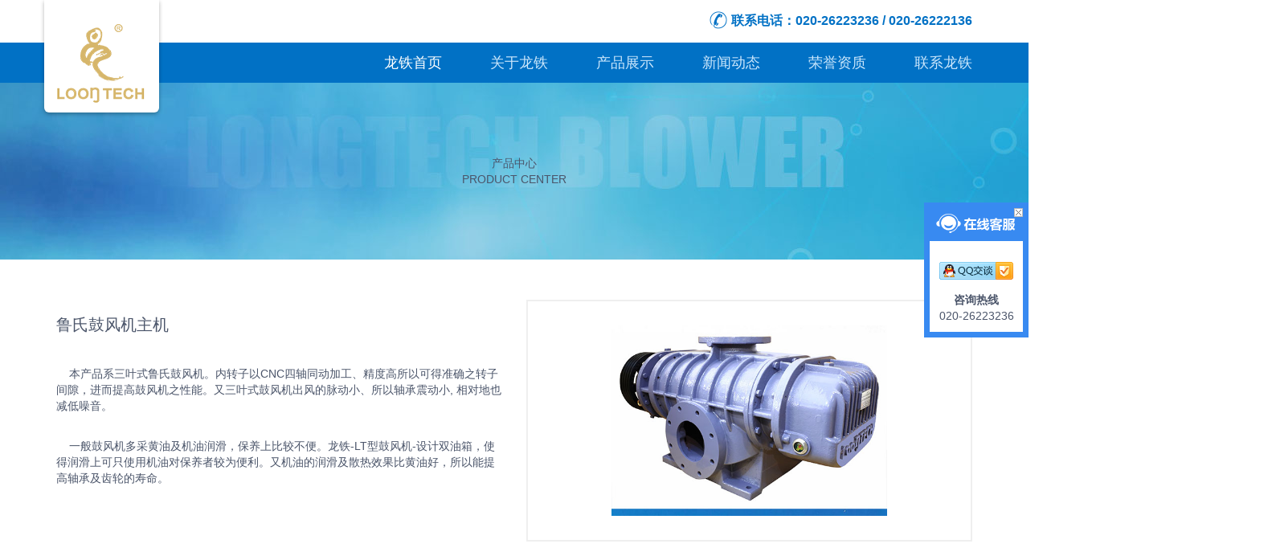

--- FILE ---
content_type: text/html; charset=utf-8
request_url: http://gzxiangsheng.com.cn/product/show-2-22.html
body_size: 5408
content:
<!DOCTYPE html>
<html>
<head>
    <meta charset="UTF-8" />
    <meta name="viewport" content="width=device-width, initial-scale=1.0" />
    <meta http-equiv="X-UA-Compatible" content="ie=edge" />
    <title>鲁氏鼓风机主机-产品中心-广州龙铁机械有限公司</title>
    <link rel="stylesheet" href="/templates/main/css/bootstrap.min.css" />
<link rel="stylesheet" href="/templates/main/css/slick.min.css">
<link rel="stylesheet" href="/templates/main/css/slick-theme.min.css">
<link rel="stylesheet" href="/templates/main/css/iconfont.css">
<link rel="stylesheet" href="/templates/main/css/style.css" />
<script src="/templates/main/js/jquery.min.js"></script>
<script src="/templates/main/js/bootstrap.min.js"></script>
<script src="/templates/main/js/slick.min.js"></script>
</head>
<body id="ProductDetailed">
    <div class="header">
    <div class="container">
        <div class="telphone pull-right">
            <i class="iconfont icontel"></i>
            <strong>联系电话：020-26223236 / 020-26222136</strong>
        </div>
        <div class="logo">
            <a href="/"><img src="/templates/main/images/logo.png" alt="" /></a>
        </div>
    </div>
</div>
<div class="navbar navbar-longtie" role="navigation">
    <div class="container">
        <div class="navbar-header">
            <button type="button" class="navbar-toggle collapsed" data-toggle="collapse"
                    data-target="#bs-example-navbar-collapse-1" aria-expanded="false">
                <span class="sr-only">Toggle navigation</span>
                <span class="icon-bar"></span>
                <span class="icon-bar"></span>
                <span class="icon-bar"></span>
            </button>
        </div>
        <div class="collapse navbar-collapse" id="bs-example-navbar-collapse-1">
            <ul class="nav navbar-nav navbar-right">
                <li class="active"><a href="/">龙铁首页</a></li>
                <li><a href="/content/about.html">关于龙铁</a></li>
                <li><a href="/product/list.html">产品展示</a></li>
                <li><a href="/news/3.html">新闻动态</a></li>
                <li><a href="/photo/0.html">荣誉资质</a></li>
                <li><a href="/content/contact.html">联系龙铁</a></li>
            </ul>
        </div>
    </div>
</div>
    <div class="page-banner">
        <div>
            <div class="page-title">
                <div class="title02">产品中心</div>
                <div class="title03">PRODUCT CENTER</div>
            </div>
        </div>
    </div>
    <!--
      产品中心
    -->
	
    <div class="column-block">
        <div class="product-header container">
            <div class="row">
                <div class="col-sm-6">
                    <h1 class="title" style="font-size:20px;">鲁氏鼓风机主机</h1>
                    <div class="desc">
                        <p>&nbsp; &nbsp; 本产品系三叶式鲁氏鼓风机。内转子以CNC四轴同动加工、精度高所以可得准确之转子间隙，进而提高鼓风机之性能。又三叶式鼓风机出风的脉动小、所以轴承震动小, 相对地也减低噪音。</p><p>&nbsp; &nbsp; 一般鼓风机多采黄油及机油润滑，保养上比较不便。龙铁-LT型鼓风机-设计双油箱，使得润滑上可只使用机油对保养者较为便利。又机油的润滑及散热效果比黄油好，所以能提高轴承及齿轮的寿命。</p><p><br/></p>
                    </div>
                </div>
                <div class="col-sm-6">
                    <div class="product-image">
                        <img class="img-responsive center-block" src='/upload/202403/05/202403050913481826.jpg'>
                    </div>
                </div>
            </div>
        </div>
        <div class="main-body">
            <div class="container">
                <div class="row">
                    <div class="col-sm-6">
                        <h3>特点</h3>
                        <div class="content">
                            <ol class=" list-paddingleft-2" style="width: 932.891px; white-space: normal;"><li><p>较低的能源损耗：<br/>三叶式的设计能减少逆流对转子的压力,相对地也减少能源的耗损</p></li><li><p>较低的噪音：<br/>压力脉冲是主要的噪声源，三叶式鼓风机出风的脉动小、所以轴承震动小，相对地也减<br/>低噪音达5dB。</p></li><li><p>轴承寿命延长：<br/>由于叶轮传递的振动减少,得以延长轴承寿命达20％</p></li><li><p>排出气体洁净、不含油污。</p></li><li><p>风量稳定，压力变化对风量之影响小。</p></li><li><p>风量压力真空度范围广。</p></li><li><p>构造坚实简单、保养维护容易。</p></li><li><p>轴承均为机油润滑、散热佳、寿命长。</p></li><li><p>严格质量管理，标准化制品。</p></li></ol><p><br/></p>
                        </div>
                    </div>
                    <div class="col-sm-6">
                        <h3>用途</h3>
                        <ol class=" list-paddingleft-2" style="width: 932.891px; white-space: normal;"><li><p>利用空压输送：<br/>塑料、水泥、谷物等粒状物输送。</p></li><li><p>废水处理：<br/>搅拌沉淀物或水处理净化作用。</p></li><li><p>电镀槽：<br/>向电镀槽送空气以循环电解质。</p></li><li><p>焚化炉：<br/>分解纸张、整理纸、配纸作业。</p></li><li><p>养殖池氧气的补充。</p></li></ol><p><br/></p>
                    </div>
                </div>
            </div>
        </div>
        
        <div id="specs" name="specs" class="specs container">
            <h3></h3>
            <div class="clearfix">
                <div class="sidebar">
                    <div class="title">LT型各規格性能表</div>
                    <ul>
                        
                        <li id="spec13"><a href='/product/show-2-13.html#specs'>LT-040</a></li>
                        
                        <li id="spec18"><a href='/product/show-2-18.html#specs'>LT-125</a></li>
                        
                        <li id="spec19"><a href='/product/show-2-19.html#specs'>LT-150</a></li>
                        
                        <li id="spec20"><a href='/product/show-2-20.html#specs'>LT-200</a></li>
                        
                        <li id="spec21"><a href='/product/show-2-21.html#specs'>LT-250</a></li>
                        
                        <li id="spec22"><a href='/product/show-2-22.html#specs'>LT-300</a></li>
                        
                        <li id="spec23"><a href='/product/show-2-23.html#specs'>LT-350</a></li>
                        
                        <li id="spec24"><a href='/product/show-2-24.html#specs'>LT-400</a></li>
                        
                    </ul>
                </div>
                <div class="specs-content">
                    <div class="table-responsive">
                        <p><span style="color: rgb(75, 85, 106); font-family: &quot;Helvetica Neue&quot;, Helvetica, Arial, sans-serif; background-color: rgb(255, 255, 255);">性能表</span></p><p><span style="color: rgb(75, 85, 106); font-family: &quot;Helvetica Neue&quot;, Helvetica, Arial, sans-serif; background-color: rgb(255, 255, 255);"><img src="/upload/201906/09/201906090010075644.jpg" title="性能表.jpg" alt="性能表.jpg"/></span></p><p><span style="color: rgb(75, 85, 106); font-family: &quot;Helvetica Neue&quot;, Helvetica, Arial, sans-serif; background-color: rgb(255, 255, 255);"><span style="color: rgb(75, 85, 106); font-family: &quot;Helvetica Neue&quot;, Helvetica, Arial, sans-serif; background-color: rgb(255, 255, 255);">性能曲線圖</span></span></p><p><span style="color: rgb(75, 85, 106); font-family: &quot;Helvetica Neue&quot;, Helvetica, Arial, sans-serif; background-color: rgb(255, 255, 255);"><span style="color: rgb(75, 85, 106); font-family: &quot;Helvetica Neue&quot;, Helvetica, Arial, sans-serif; background-color: rgb(255, 255, 255);"><img src="/upload/201906/09/201906090010191738.jpg" title="性能曲線圖.jpg" alt="性能曲線圖.jpg"/></span></span></p>
                        <script>
                            var specid = '22';
                            $("#spec" + specid).addClass("active")
                        </script>
                        
                    </div>
                </div>
            </div>
        </div>
        
        
    </div>
	<div class="footer">
    <div class="container">
        <div class="row">
            <div class="col-sm-6">
                <div class="title03">客户留言</div>
                <div class="form">
                    <div class="row">
                        <div class="col-sm-4">
                            <input type="text" name="name" class="form-control" id="exampleInputEmail1"
                                placeholder="姓名">
                        </div>
                        <div class="col-sm-4">
                            <input type="text" name="tel" class="form-control" id="exampleInputEmail2" placeholder="电话">
                        </div>
                        <div class="col-sm-4">
                            <input type="text" name="email" class="form-control" id="exampleInputEmail3"
                                placeholder="E-mail">
                        </div>
                    </div>
                    <textarea name="msgcontent" id="" class="form-control" placeholder="留言内容"></textarea>
                    <button onclick="leavemsg()">提交留言</button>
                </div>
            </div>
            <div class="col-sm-6">
                <div class="title03">联系我们</div>
                <div class="row">
                    <div class="fllowus col-sm-3 hidden-xs">
                        <img src="/templates/main/uploads/qr.jpg" alt="">
                        <span>关注微信公众号</span>
                    </div>
                    <div class="col-sm-9">
                        <p>
                            联系电话：020-26223236 / 020-26222136<br>
                            联系人：余小姐<br>
                        </p>
                        <p>
                            公司地址：<br>广州市增城区新塘镇南安村牛栏头工业区D栋一楼<br>
                            公司网址：www.gzxiangsheng.com.cn
                        </p>
                    </div>
                </div>
            </div>
        </div>
    </div>
</div>
<div class="copyright">
    <div class="container">
        <a class="pull-right" href="http://beian.miit.gov.cn">
            备案号：粤ICP备17042997号
        </a>
        Copyright © 2018 广州龙铁机械有限公司 All rights reserved.
        <script type="text/javascript">var cnzz_protocol = (("https:" == document.location.protocol) ? "https://" : "http://"); document.write(unescape("%3Cspan id='cnzz_stat_icon_1271302872'%3E%3C/span%3E%3Cscript src='" + cnzz_protocol + "s13.cnzz.com/z_stat.php%3Fid%3D1271302872%26show%3Dpic' type='text/javascript'%3E%3C/script%3E"));</script>
    </div>
</div>

<div class="Other000485" data-role="part">
    <div class="icon_kefu"></div>
    <div class="box_kefu">
        <div class="box">
            <dl class="kf-close">在线客服<a href="javascript:void(0)"></a></dl>
            <ul class="ul">
                <li>
                    <a target="_blank" href="http://wpa.qq.com/msgrd?v=3&uin=2057658173&site=qq&menu=yes">
                        <img src="/templates/main/images/Other000485-qq.png" />
                    </a>
                </li>
            </ul>
            <!--div class="ewm"><img src="/templates/main/uploads/qr.jpg" alt=""></div-->
            <div class="tel text-center">
                <strong>咨询热线</strong>
                <div style="font-size:14px;">020-26223236</div>
            </div>
        </div>
    </div>
</div>

<script type="text/javascript">
    $(function () {
        var KF = $(".Other000485");
        var wkbox = $(".Other000485 .box_kefu");
        var kf_close = $(".Other000485 .kf-close");
        var icon_kefu = $(".Other000485 .icon_kefu");
        var kH = wkbox.height();
        var kW = wkbox.width();
        var wH = $(window).height();
        KF.css({ height: kH });
        icon_kefu.css("top", parseInt((kH - 250) / 2));
        var KF_top = (wH - kH) / 2;
        if (KF_top < 0) KF_top = 0;
        KF.css("top", "35%");
        if ($(window).width() <= 640) {
            wkbox.hide();
            icon_kefu.show();
        }
        $(kf_close).click(function () {
            KF.animate({ width: "0" }, 200, function () {
                wkbox.hide();
                icon_kefu.show();
                KF.animate({ width: 30 }, 300);
            });
        });
        $(icon_kefu).click(function () {
            $(this).hide();
            wkbox.show();
            KF.animate({ width: kW }, 200);
        });
    });

    function leavemsg() {
        var name = $("input[name='name']").val();
        var tel = $("input[name='tel']").val();
        var email = $("input[name='email']").val();
        var msgcontent = $("textarea[name='msgcontent']").val();
        if (name == "") {
            alert("请输入你的姓名");
            return false;
        }
        if (tel == "") {
            alert("请输入你的电话");
            return false;
        }
        if (email == "") {
            alert("请输入你的电子邮箱");
            return false;
        }
        if (msgcontent == "") {
            alert("请输入留言内容");
            return false;
        }
        $.ajax({
            url: "/Ajax/ajax.ashx?action=msg&site=1",
            type: "post",
            data: { action: "msg", name: name, tel: tel, email: email, msgcontent: msgcontent },
            success: function (data) {
                alert(data);
                location.reload();
            }, error: function () {
                alert("保存失败");
            }
        })
    }
</script>
    
</body>
</html>

--- FILE ---
content_type: text/css
request_url: http://gzxiangsheng.com.cn/templates/main/css/iconfont.css
body_size: 2277
content:
@font-face{
  font-family: 'iconfont';

  src: url('../iconfont/iconfont.eot?t=1558969817037'); /* IE9 */
  src: url('../iconfont/iconfont.eot?t=1558969817037#iefix') format('embedded-opentype'), /* IE6-IE8 */
  url('[data-uri]') format('woff2'),
  url('../iconfont/iconfont.woff?t=1558969817037') format('woff'),
  url('../iconfont/iconfont.ttf?t=1558969817037') format('truetype'), /* chrome, firefox, opera, Safari, Android, iOS 4.2+ */
  url('../iconfont/iconfont.svg?t=1558969817037#iconfont') format('svg'); /* iOS 4.1- */
}

.iconfont{
  font-family: 'iconfont' !important;
  font-style: normal;

  -webkit-font-smoothing: antialiased;
  -moz-osx-font-smoothing: grayscale;
}

.icontel:before{
  content: '\e605';
}

.iconmore:before{
  content: '\e660';
}

.iconarrow-left:before{
  content: '\e635';
}

.iconarrow-right:before{
  content: '\e600';
}


--- FILE ---
content_type: text/css
request_url: http://gzxiangsheng.com.cn/templates/main/css/style.css
body_size: 3450
content:
body{color:#4b556a}a{color:#4b556a}a:hover{text-decoration:none;color:#0171c5}a:focus{outline:none}.header .container{position:relative;height:53px}.header .logo{position:absolute;z-index:1;top:0;left:0;padding:30px 10px 10px;border-bottom-right-radius:6px;border-bottom-left-radius:6px;background-color:#fff;box-shadow:0 2px 5px rgba(0,0,0,0.3)}@media screen and (max-width:750px){.header .logo{padding:3px 10px 10px}}.header .logo img{width:123px}@media screen and (max-width:750px){.header .logo img{width:75px}}.header .telphone{font-size:16px;padding-top:13px;color:#0171c5}@media screen and (max-width:750px){.header .telphone{display:none}}.header .telphone strong{display:inline-block;padding-top:2px}.header .telphone i{font-size:24px;line-height:1em;display:inline-block;vertical-align:top}.navbar-longtie{margin-bottom:0;border-width:0;border-radius:0;background-color:#0171c5}@media (max-width:768px){.navbar-longtie{min-height:2px}}@media (min-width:768px){.navbar-longtie .navbar-right{float:right !important;margin-right:-45px}}.navbar-longtie .navbar-toggle{margin-top:-42px}.navbar-longtie .navbar-toggle .icon-bar{background-color:#333}.navbar-longtie li>a{font-size:18px;color:#cce7fc;padding-left:30px;padding-right:30px}@media (max-width:768px){.navbar-longtie li>a{text-align:center}}.navbar-longtie li>a:hover,.navbar-longtie li>a:focus{color:#fff;background:none}.navbar-longtie li.active>a,.navbar-longtie li.active>a:hover,.navbar-longtie li.active>a:focus{color:#fff;background:none}.footer,.copyright,.footer a,.copyright a{color:#a4a5aa}.footer{padding:30px 0;background-color:#292a35}@media screen and (min-width:750px){.footer .col-sm-6:first-child{padding-right:70px;border-right:1px #4a4c5b solid}}@media screen and (min-width:750px){.footer .col-sm-6:last-child{padding-left:70px}}.footer .col-sm-6 h3{margin-top:0}@media screen and (max-width:750px){.footer .form{padding-bottom:30px}}.footer .form .row{margin-right:-5px;margin-left:-5px;padding-bottom:10px}.footer .form .row .col-sm-4{padding-right:5px;padding-left:5px}.footer .form input{border:0;border-radius:0}.footer .form textarea{height:90px;border:0;border-radius:0}.footer .form button{display:block;width:100%;margin-top:10px;padding:8px 0;text-align:center;color:#fff;border:0;background-color:#0171c5}.footer .fllowus{font-size:12px;text-align:center}.footer .fllowus span{display:block;padding-top:8px}.footer .fllowus img{width:100%}.copyright{padding:10px 0;background-color:#1f1f29}.banner{overflow:hidden;position:relative}.banner .banner-item{height:475px;background-repeat:no-repeat;background-position:center 0}@media screen and (max-width:750px){.banner .banner-item{background-size:100% auto;padding-top:45%;overflow:hidden;height:auto}}.banner ul{padding:0}.banner .slick-dots{bottom:25px}.banner .slick-dots li button:before{font-size:35px;color:#fff}.page-banner{display:table;width:100%;height:220px;overflow:hidden;*position:relative;background-color:black;background:url(../uploads/banner.jpg) center;text-align:center}.page-banner>div{display:table-cell;vertical-align:middle;*position:absolute;*top:50%}.page-banner>div>.page-title{*position:relative;*top:-50%}.page-banner>div>.page-title h2,.page-banner>div>.page-title h3{margin:0;color:#fff}.page-banner>div>.page-title h3{font-weight:bold}.grid .thumbnail i{display:block;position:relative;padding-top:60%;background-color:#f6f9fc}.grid .thumbnail i img{position:absolute;top:50%;transform:translateY(-50%)}.grid .caption h3{margin:10px 0;font-size:14px}.list .media{display:block;margin-top:25px;padding-bottom:25px;border-bottom:1px #e8eaed solid}.list .media:first-child{margin-top:0}.list .media:last-child{border-bottom:0}.list .media:hover .media-heading{color:#0171c5}.list .media:hover.block-date .date{background-color:#0171c5}.list .media:hover.block-date .date span{color:#fff}.list .media.block-date .date{width:70px;padding:15px 0 13px;text-align:center;color:#fff;border-radius:6px;background-color:#4b556a}.list .media.block-date .date span{font-size:12px;line-height:1em;display:block;color:#cacacf}.list .media.block-date .date strong{font-size:30px;line-height:1em;display:block}.list .media-heading{font-size:16px;line-height:1.5em;color:#4b556a}.list .media-body{color:#89909a}.column-block{padding-top:50px;padding-bottom:50px}@media screen and (max-width:750px){.column-block{padding-top:0}}.column-title{font-size:36px;position:relative;margin-bottom:35px}.column-title .en{font-family:"Arial Bold";font-weight:900;line-height:1em;opacity:.1;color:#0171c5}.column-title .zh{margin-top:-0.8em}.column-title .zh.big-space{margin-top:-1em}.column-title .zh strong{font-size:48px;margin:0 10px;color:#0171c5}.page-nav{background-color:#f6f9fc;text-align:center}.page-nav a{display:inline-block;padding:15px 5px;position:relative;margin:0 15px}.page-nav a.active::before{content:" ";width:100%;height:3px;background:#4b556a;position:absolute;bottom:0;left:0}.Other000485{position:fixed;top:30%;right:0;z-index:101}.Other000485 .icon_kefu{width:30px;height:104px;float:left;background:url(../images/Other000485-keifu.png) 0 0;position:relative;display:none;cursor:pointer}.Other000485 .box_kefu{float:left;width:130px;background:#fff}.Other000485 .box_kefu .box{border:7px solid #388af1}.Other000485 .kf-close{height:41px;background:url(../images/Other000485-keifu.png);background-position:0 -104px;font-size:0;line-height:0;position:relative}.Other000485 .kf-close a:link,.Other000485 .kf-close a:visited{display:block;width:11px;height:11px;background:url(../images/Other000485-keifu.png) -42px 0;position:absolute;top:0;right:0}.Other000485 .kf-close a:hover{background-position:-60px 0}.Other000485 ul{padding-top:15px;list-style:none;padding:0}.Other000485 ul li{height:33px;line-height:33px;padding-left:12px;list-style:none}.Other000485 .ewm{text-align:center}.Other000485 .ewm img{width:110px;height:110px}.Other000485 .tel div{font-size:18px;padding-bottom:10px}.product-slider .slider-item{display:block;padding:0 5px}.product-slider .slider-item:hover h3{color:#0171c5}.product-slider .thumbnail{padding:15px;text-align:center;border:0;border-radius:0;background-color:#fff}.product-slider .caption{padding:0}.product-slider .caption h3{font-size:16px;padding:0}.product-slider .caption h3::before{display:block;width:50px;height:5px;margin:15px auto;content:' ';background-color:#0171c5}.product-slider .slick-next,.product-slider .slick-prev{top:auto;bottom:-51px;width:34px;height:34px;text-align:center;background-color:#fff}.product-slider .slick-next{right:44%;margin-right:-17px}.product-slider .slick-prev{left:44%;margin-left:-17px}.product-slider .slick-next:before,.product-slider .slick-prev:before{font-family:'iconfont' !important;font-style:normal;line-height:34px;color:#292a35;-webkit-font-smoothing:antialiased;-moz-osx-font-smoothing:grayscale}.product-slider .slick-next:before{content:'\e600'}.product-slider .slick-prev:before{content:'\e635'}#Home .major .caption{padding:0 30px}@media screen and (max-width:750px){#Home .major .caption{padding-bottom:30px}#Home .major .caption:last-child{padding-bottom:0}}#Home .major .caption h3::after{display:block;width:50px;height:5px;margin:15px auto 0;content:' ';opacity:.1;background-color:#0171c5}#Home .major .caption p{color:#89909a}#Home .product{background-color:#f7f9fc}#Home .product .more{font-size:20px;line-height:34px;display:block;width:90px;height:34px;margin:0 auto;text-align:center;color:#292a35;background-color:#fff}#Home .about .row{margin:0}#Home .about .col-sm-6{height:320px;padding-right:0;padding-left:0}@media screen and (max-width:750px){#Home .about .col-sm-6:first-child{height:160px}#Home .about .col-sm-6:last-child{height:345px}}#Home .about .about-image,#Home .about .about-info{position:absolute;top:0;right:0;bottom:0;left:0}#Home .about .about-info{padding:30px;color:#fff;background-color:#0171c5}#Home .about .about-info .column-title{font-size:36px;position:relative;margin-bottom:25px}#Home .about .about-info .column-title .en{font-family:'Arial Bold';font-weight:900;line-height:1em;opacity:.1;color:#fff}#Home .about .about-info .column-title .zh{margin-top:-0.5em;color:#fff}#Home .about .about-info .more{display:inline-block;margin-top:20px;padding:5px 30px;color:#fff;border:2px #fff solid}@media screen and (max-width:750px){#Home .news .recommend{padding-bottom:30px}}#Home .news .recommend .data{font-size:12px;padding:10px 0 0;color:#98a4b4}#Home .news .recommend .title{font-size:16px;padding:3px 0 5px}#Home .news .recommend .desc{color:#89909a}#Product .product{padding-bottom:100px}#ProductDetailed .product-header .title{margin-bottom:40px}#ProductDetailed .product-header .desc p{margin:30px 0}#ProductDetailed .product-image{border:2px #efefef solid;padding:30px}#ProductDetailed .product-image img{max-width:70%}#ProductDetailed .main-body{background-color:#f7f9fc;margin-top:50px;margin-bottom:50px;padding-top:30px;padding-bottom:30px}#ProductDetailed .main-body ul,#ProductDetailed .main-body ol{padding-left:1.5em}#ProductDetailed .main-body li{padding-top:5px;padding-bottom:5px}#ProductDetailed .content img{max-width:100%}@media screen and (max-width:750){#ProductDetailed .content img{max-width:100%;float:none;margin:15px auto;display:block}}#ProductDetailed .specs h3{margin-top:0}#ProductDetailed .specs .sidebar{width:180px;float:left}@media screen and (max-width:750px){#ProductDetailed .specs .sidebar{width:100%;border-bottom:1px #eeeef0 solid;margin-bottom:10px}}#ProductDetailed .specs .sidebar .title{margin-bottom:10px}#ProductDetailed .specs .sidebar ul{padding:0;list-style:none}@media screen and (max-width:750px){#ProductDetailed .specs .sidebar ul{display:flex;flex-wrap:nowrap;overflow-x:scroll}}@media screen and (max-width:750px){#ProductDetailed .specs .sidebar li{min-width:100px;text-align:center}}#ProductDetailed .specs .sidebar li a{display:block;padding:5px 15px}#ProductDetailed .specs .sidebar li.active a{background-color:#21517b;border-radius:6px;color:#fff}#ProductDetailed .specs .specs-content{margin-left:180px;padding-left:30px;border-left:1px #eeeef0 solid}@media screen and (max-width:750px){#ProductDetailed .specs .specs-content{margin-left:0;padding-left:0;border:0}}#ProductDetailed .specs .specs-content thead{background-color:#21517b;color:#fff}#ProductDetailed .specs .specs-content th,#ProductDetailed .specs .specs-content td{border-color:#f2f7fa}#ProductDetailed .specs .specs-content .table-responsive{border:0;margin-top:10px;margin-bottom:15px}#NewsDetailed .page-header{margin:0 0 20px}#NewsDetailed .content{padding:30px 0;font-size:16px;line-height:1.8em}#NewsDetailed .content img{max-width:100%}@media screen and (max-width:750){#NewsDetailed .content img{max-width:100%;float:none;margin:15px auto;display:block}}#Honour .grid .thumbnail i{display:block;position:relative;padding-top:140%;background-color:#f6f9fc}#About .content p{margin:20px 0}#Contact .content{border:1px #dddee3 solid}#Contact .map{width:100%;height:340px}#Contact .contact-info{padding:30px 50px 50px}#Contact .contact-info .title{position:relative;padding-top:60px;margin-bottom:40px}#Contact .contact-info .title::before{content:"LongTech BLOWER";text-transform:uppercase;font-family:"Arial Bold";font-weight:bolder;width:387px;display:block;position:absolute;top:15px;left:0;opacity:.2;font-size:32px}